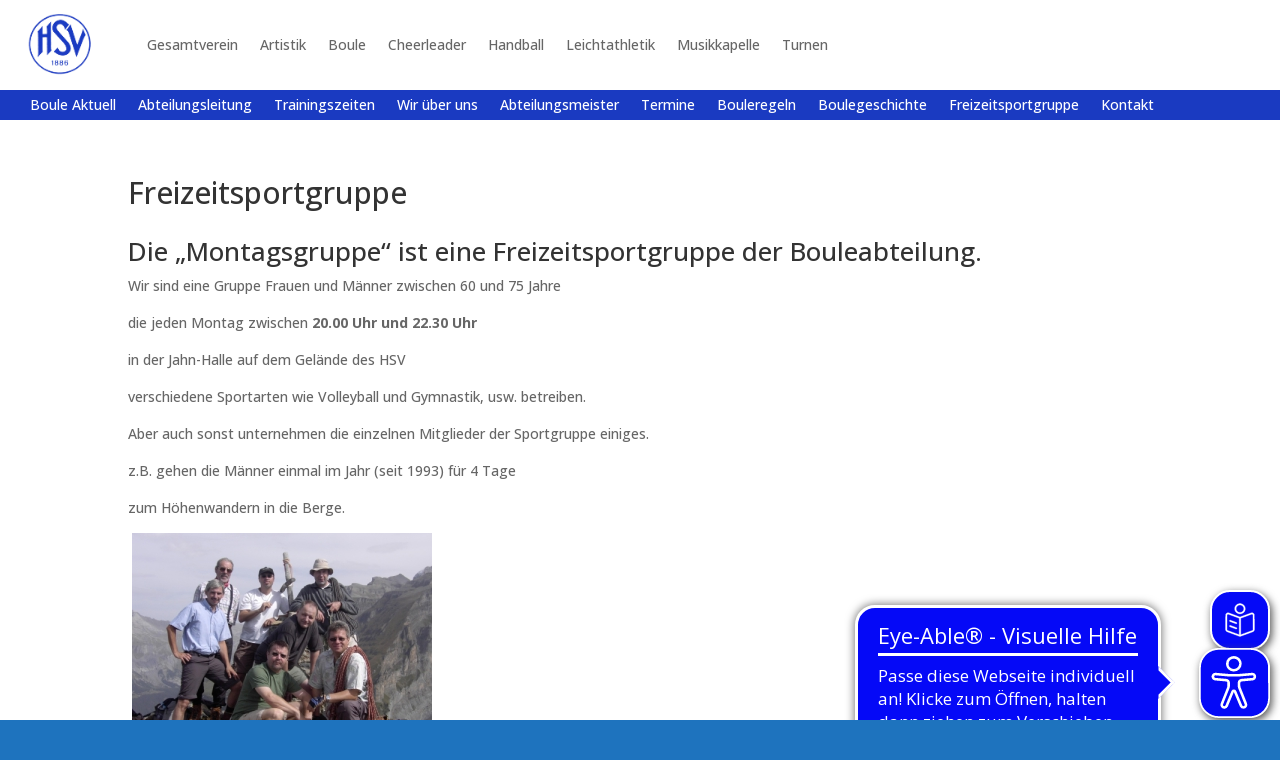

--- FILE ---
content_type: text/html; charset=UTF-8
request_url: https://boule.hsvhockenheim.de/wp-admin/admin-ajax.php
body_size: -134
content:

4990.de193073feabbf2f1a2897b0bacf397b